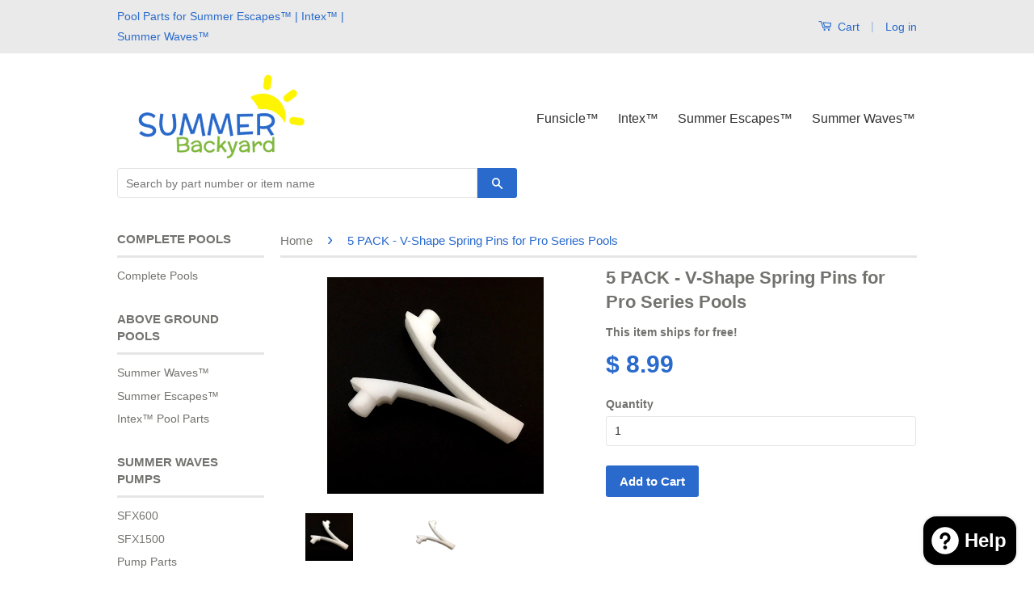

--- FILE ---
content_type: text/html; charset=utf-8
request_url: https://summerbackyard.com/products/v-shape-spring-pins-for-all-pro-series-white-metal-frame-round-pools-bag-of-5
body_size: 16720
content:
<!doctype html>
<!--[if lt IE 7]><html class="no-js lt-ie9 lt-ie8 lt-ie7" lang="en"> <![endif]-->
<!--[if IE 7]><html class="no-js lt-ie9 lt-ie8" lang="en"> <![endif]-->
<!--[if IE 8]><html class="no-js lt-ie9" lang="en"> <![endif]-->
<!--[if IE 9 ]><html class="ie9 no-js"> <![endif]-->
<!--[if (gt IE 9)|!(IE)]><!--> <html class="no-js"> <!--<![endif]-->
<head>
<meta name="google-site-verification" content="kBrOWxkjCnNZcEyOLJJlOj1oJKnbPSRvIAjlPmQ1rEs" />
 
<!-- Global site tag (gtag.js) - Google Analytics -->
<script async src="https://www.googletagmanager.com/gtag/js?id=UA-60866004-1"></script>
<script>
  window.dataLayer = window.dataLayer || [];
  function gtag(){dataLayer.push(arguments);}
  gtag('js', new Date());

  gtag('config', 'UA-60866004-1');
</script>


  














	
	
	
	
	

















	
		
	







	
	<!-- using default -->





























  


  


  


  


  


  


  


  


  


  


  


  


  


  


  


  


  


  


  


  


  


  


  


  


  


  


  


  


  


  


  


  


  


  


  


  


  


  


  


  


  


  


  


  


  


  


  


  


  


  


  


  


  


  


  


  


  


  


  


  


  


  


  


  


  


  


  


  


  


  


  


  


  


  


  


  


  


  


  


  

















<!-- SEO Manager 4.2 -->
<title>5 PACK - V-Shape Spring Pins for Pro Series Pools from SummerBackyard.com | Free Shipping</title>
<meta name='description' content='FREE GROUND SHIPPING in 48 states! This is the v-pin that goes inside of the support beams to Summer Escapes frame pools to secure beams to t-fittings.' />





	
		<meta name="robots" content="index">
	

	
		<meta name="robots" content="follow">
	




























<script type="application/ld+json">
{
	"@context": "http://schema.org",
	"@type": "Organization",
	"url": "http://summerbackyard.com"
    

    
}
</script>


<script type="application/ld+json">
{
  "@context": "http://schema.org",
  "@type": "WebSite",
  "url": "http://summerbackyard.com",
  "potentialAction": {
      "@type": "SearchAction",
      "target": "http://summerbackyard.com/search?q={query}",
      "query-input": "required name=query"
  }
}
</script>



<script type="application/ld+json">
{
	"@context": "http://schema.org",
	"@type": "Product",
  "brand": {
		"@type": "Brand",
		"name": "Polygroup | Summer Escapes"
	},
	"sku": "HG-016652",
	"description": "This is the v-pin that goes inside of the support beams to Summer Escapes frame pools to secure beams to t-fittings.\n\nSummer Escapes part # 097-201240\n",
	"url": "https:\/\/summerbackyard.com\/products\/v-shape-spring-pins-for-all-pro-series-white-metal-frame-round-pools-bag-of-5",
	"name": "5 PACK - V-Shape Spring Pins for Pro Series Pools",
	
		"image": "https://summerbackyard.com/cdn/shop/products/v-shape-spring-pins-for-all-pro-series-white-metal-frame-round-pools-bags-of-5-1_grande.jpg?v=1571439245",
	
	"offers": {
		"@type": "Offer",
		"price": "8.99",
		"priceCurrency": "USD",
		"availability": "InStock"
	}
	
}
</script>






<!-- end: SEO Manager 4.2 -->


  <!-- Basic page needs ================================================== -->
  <meta charset="utf-8">
  <meta http-equiv="X-UA-Compatible" content="IE=edge,chrome=1">

  
  <link rel="shortcut icon" href="//summerbackyard.com/cdn/shop/t/9/assets/favicon.png?v=117342225517024292801440453818" type="image/png" />
  
  
  <!-- Title and description ================================================== -->
 
  <!-- Product meta ================================================== -->
  

  <meta property="og:type" content="product">
  <meta property="og:title" content="5 PACK - V-Shape Spring Pins for Pro Series Pools">
  
  <meta property="og:image" content="http://summerbackyard.com/cdn/shop/products/v-shape-spring-pins-for-all-pro-series-white-metal-frame-round-pools-bags-of-5-1_grande.jpg?v=1571439245">
  <meta property="og:image:secure_url" content="https://summerbackyard.com/cdn/shop/products/v-shape-spring-pins-for-all-pro-series-white-metal-frame-round-pools-bags-of-5-1_grande.jpg?v=1571439245">
  
  <meta property="og:image" content="http://summerbackyard.com/cdn/shop/products/HG-016652_grande.jpg?v=1571439245">
  <meta property="og:image:secure_url" content="https://summerbackyard.com/cdn/shop/products/HG-016652_grande.jpg?v=1571439245">
  
  <meta property="og:price:amount" content="8.99">
  <meta property="og:price:currency" content="USD">


  <meta property="og:description" content="FREE GROUND SHIPPING in 48 states! This is the v-pin that goes inside of the support beams to Summer Escapes frame pools to secure beams to t-fittings.">

  <meta property="og:url" content="https://summerbackyard.com/products/v-shape-spring-pins-for-all-pro-series-white-metal-frame-round-pools-bag-of-5">
  <meta property="og:site_name" content="SummerBackyard.com">

  

<meta name="twitter:card" content="summary">


  <meta name="twitter:site" content="summerbackyard">


  <meta name="twitter:title" content="5 PACK - V-Shape Spring Pins for Pro Series Pools">
  <meta name="twitter:description" content="This is the v-pin that goes inside of the support beams to Summer Escapes frame pools to secure beams to t-fittings.

Summer Escapes part # 097-201240
">
  <meta name="twitter:image" content="https://summerbackyard.com/cdn/shop/products/v-shape-spring-pins-for-all-pro-series-white-metal-frame-round-pools-bags-of-5-1_medium.jpg?v=1571439245">
  <meta name="twitter:image:width" content="240">
  <meta name="twitter:image:height" content="240">



  <!-- Helpers ================================================== -->
  <link rel="canonical" href="https://summerbackyard.com/products/v-shape-spring-pins-for-all-pro-series-white-metal-frame-round-pools-bag-of-5">
  <meta name="viewport" content="width=device-width,initial-scale=1">
  <meta name="theme-color" content="#296acc">

  

  <!-- CSS ================================================== -->
  <link href="//summerbackyard.com/cdn/shop/t/9/assets/timber.scss.css?v=164864666714810370141696803988" rel="stylesheet" type="text/css" media="all" />
  <link href="//summerbackyard.com/cdn/shop/t/9/assets/theme.scss.css?v=174766710044794910031696803988" rel="stylesheet" type="text/css" media="all" />

  



  <!-- Header hook for plugins ================================================== -->
  <script>window.performance && window.performance.mark && window.performance.mark('shopify.content_for_header.start');</script><meta name="google-site-verification" content="oNuZAh2XSH2TYtg-p9ZX_T9hGr-jvIGADhgMbx0mW7U">
<meta id="shopify-digital-wallet" name="shopify-digital-wallet" content="/7880583/digital_wallets/dialog">
<meta name="shopify-checkout-api-token" content="30ec80df363f184ede32408ee8c6c8d4">
<link rel="alternate" hreflang="x-default" href="https://summerbackyard.com/products/v-shape-spring-pins-for-all-pro-series-white-metal-frame-round-pools-bag-of-5">
<link rel="alternate" hreflang="en" href="https://summerbackyard.com/products/v-shape-spring-pins-for-all-pro-series-white-metal-frame-round-pools-bag-of-5">
<link rel="alternate" hreflang="es" href="https://summerbackyard.com/es/products/v-shape-spring-pins-for-all-pro-series-white-metal-frame-round-pools-bag-of-5">
<link rel="alternate" type="application/json+oembed" href="https://summerbackyard.com/products/v-shape-spring-pins-for-all-pro-series-white-metal-frame-round-pools-bag-of-5.oembed">
<script async="async" src="/checkouts/internal/preloads.js?locale=en-US"></script>
<link rel="preconnect" href="https://shop.app" crossorigin="anonymous">
<script async="async" src="https://shop.app/checkouts/internal/preloads.js?locale=en-US&shop_id=7880583" crossorigin="anonymous"></script>
<script id="apple-pay-shop-capabilities" type="application/json">{"shopId":7880583,"countryCode":"US","currencyCode":"USD","merchantCapabilities":["supports3DS"],"merchantId":"gid:\/\/shopify\/Shop\/7880583","merchantName":"SummerBackyard.com","requiredBillingContactFields":["postalAddress","email","phone"],"requiredShippingContactFields":["postalAddress","email","phone"],"shippingType":"shipping","supportedNetworks":["visa","masterCard","amex","discover","elo","jcb"],"total":{"type":"pending","label":"SummerBackyard.com","amount":"1.00"},"shopifyPaymentsEnabled":true,"supportsSubscriptions":true}</script>
<script id="shopify-features" type="application/json">{"accessToken":"30ec80df363f184ede32408ee8c6c8d4","betas":["rich-media-storefront-analytics"],"domain":"summerbackyard.com","predictiveSearch":true,"shopId":7880583,"locale":"en"}</script>
<script>var Shopify = Shopify || {};
Shopify.shop = "polygroup.myshopify.com";
Shopify.locale = "en";
Shopify.currency = {"active":"USD","rate":"1.0"};
Shopify.country = "US";
Shopify.theme = {"name":"Classic","id":38124356,"schema_name":null,"schema_version":null,"theme_store_id":721,"role":"main"};
Shopify.theme.handle = "null";
Shopify.theme.style = {"id":null,"handle":null};
Shopify.cdnHost = "summerbackyard.com/cdn";
Shopify.routes = Shopify.routes || {};
Shopify.routes.root = "/";</script>
<script type="module">!function(o){(o.Shopify=o.Shopify||{}).modules=!0}(window);</script>
<script>!function(o){function n(){var o=[];function n(){o.push(Array.prototype.slice.apply(arguments))}return n.q=o,n}var t=o.Shopify=o.Shopify||{};t.loadFeatures=n(),t.autoloadFeatures=n()}(window);</script>
<script>
  window.ShopifyPay = window.ShopifyPay || {};
  window.ShopifyPay.apiHost = "shop.app\/pay";
  window.ShopifyPay.redirectState = null;
</script>
<script id="shop-js-analytics" type="application/json">{"pageType":"product"}</script>
<script defer="defer" async type="module" src="//summerbackyard.com/cdn/shopifycloud/shop-js/modules/v2/client.init-shop-cart-sync_BT-GjEfc.en.esm.js"></script>
<script defer="defer" async type="module" src="//summerbackyard.com/cdn/shopifycloud/shop-js/modules/v2/chunk.common_D58fp_Oc.esm.js"></script>
<script defer="defer" async type="module" src="//summerbackyard.com/cdn/shopifycloud/shop-js/modules/v2/chunk.modal_xMitdFEc.esm.js"></script>
<script type="module">
  await import("//summerbackyard.com/cdn/shopifycloud/shop-js/modules/v2/client.init-shop-cart-sync_BT-GjEfc.en.esm.js");
await import("//summerbackyard.com/cdn/shopifycloud/shop-js/modules/v2/chunk.common_D58fp_Oc.esm.js");
await import("//summerbackyard.com/cdn/shopifycloud/shop-js/modules/v2/chunk.modal_xMitdFEc.esm.js");

  window.Shopify.SignInWithShop?.initShopCartSync?.({"fedCMEnabled":true,"windoidEnabled":true});

</script>
<script>
  window.Shopify = window.Shopify || {};
  if (!window.Shopify.featureAssets) window.Shopify.featureAssets = {};
  window.Shopify.featureAssets['shop-js'] = {"shop-cart-sync":["modules/v2/client.shop-cart-sync_DZOKe7Ll.en.esm.js","modules/v2/chunk.common_D58fp_Oc.esm.js","modules/v2/chunk.modal_xMitdFEc.esm.js"],"init-fed-cm":["modules/v2/client.init-fed-cm_B6oLuCjv.en.esm.js","modules/v2/chunk.common_D58fp_Oc.esm.js","modules/v2/chunk.modal_xMitdFEc.esm.js"],"shop-cash-offers":["modules/v2/client.shop-cash-offers_D2sdYoxE.en.esm.js","modules/v2/chunk.common_D58fp_Oc.esm.js","modules/v2/chunk.modal_xMitdFEc.esm.js"],"shop-login-button":["modules/v2/client.shop-login-button_QeVjl5Y3.en.esm.js","modules/v2/chunk.common_D58fp_Oc.esm.js","modules/v2/chunk.modal_xMitdFEc.esm.js"],"pay-button":["modules/v2/client.pay-button_DXTOsIq6.en.esm.js","modules/v2/chunk.common_D58fp_Oc.esm.js","modules/v2/chunk.modal_xMitdFEc.esm.js"],"shop-button":["modules/v2/client.shop-button_DQZHx9pm.en.esm.js","modules/v2/chunk.common_D58fp_Oc.esm.js","modules/v2/chunk.modal_xMitdFEc.esm.js"],"avatar":["modules/v2/client.avatar_BTnouDA3.en.esm.js"],"init-windoid":["modules/v2/client.init-windoid_CR1B-cfM.en.esm.js","modules/v2/chunk.common_D58fp_Oc.esm.js","modules/v2/chunk.modal_xMitdFEc.esm.js"],"init-shop-for-new-customer-accounts":["modules/v2/client.init-shop-for-new-customer-accounts_C_vY_xzh.en.esm.js","modules/v2/client.shop-login-button_QeVjl5Y3.en.esm.js","modules/v2/chunk.common_D58fp_Oc.esm.js","modules/v2/chunk.modal_xMitdFEc.esm.js"],"init-shop-email-lookup-coordinator":["modules/v2/client.init-shop-email-lookup-coordinator_BI7n9ZSv.en.esm.js","modules/v2/chunk.common_D58fp_Oc.esm.js","modules/v2/chunk.modal_xMitdFEc.esm.js"],"init-shop-cart-sync":["modules/v2/client.init-shop-cart-sync_BT-GjEfc.en.esm.js","modules/v2/chunk.common_D58fp_Oc.esm.js","modules/v2/chunk.modal_xMitdFEc.esm.js"],"shop-toast-manager":["modules/v2/client.shop-toast-manager_DiYdP3xc.en.esm.js","modules/v2/chunk.common_D58fp_Oc.esm.js","modules/v2/chunk.modal_xMitdFEc.esm.js"],"init-customer-accounts":["modules/v2/client.init-customer-accounts_D9ZNqS-Q.en.esm.js","modules/v2/client.shop-login-button_QeVjl5Y3.en.esm.js","modules/v2/chunk.common_D58fp_Oc.esm.js","modules/v2/chunk.modal_xMitdFEc.esm.js"],"init-customer-accounts-sign-up":["modules/v2/client.init-customer-accounts-sign-up_iGw4briv.en.esm.js","modules/v2/client.shop-login-button_QeVjl5Y3.en.esm.js","modules/v2/chunk.common_D58fp_Oc.esm.js","modules/v2/chunk.modal_xMitdFEc.esm.js"],"shop-follow-button":["modules/v2/client.shop-follow-button_CqMgW2wH.en.esm.js","modules/v2/chunk.common_D58fp_Oc.esm.js","modules/v2/chunk.modal_xMitdFEc.esm.js"],"checkout-modal":["modules/v2/client.checkout-modal_xHeaAweL.en.esm.js","modules/v2/chunk.common_D58fp_Oc.esm.js","modules/v2/chunk.modal_xMitdFEc.esm.js"],"shop-login":["modules/v2/client.shop-login_D91U-Q7h.en.esm.js","modules/v2/chunk.common_D58fp_Oc.esm.js","modules/v2/chunk.modal_xMitdFEc.esm.js"],"lead-capture":["modules/v2/client.lead-capture_BJmE1dJe.en.esm.js","modules/v2/chunk.common_D58fp_Oc.esm.js","modules/v2/chunk.modal_xMitdFEc.esm.js"],"payment-terms":["modules/v2/client.payment-terms_Ci9AEqFq.en.esm.js","modules/v2/chunk.common_D58fp_Oc.esm.js","modules/v2/chunk.modal_xMitdFEc.esm.js"]};
</script>
<script id="__st">var __st={"a":7880583,"offset":-25200,"reqid":"5730f8b0-efb6-4174-b095-53f29750e66a-1769355106","pageurl":"summerbackyard.com\/products\/v-shape-spring-pins-for-all-pro-series-white-metal-frame-round-pools-bag-of-5","u":"7a1bb3b9dd6f","p":"product","rtyp":"product","rid":447997044};</script>
<script>window.ShopifyPaypalV4VisibilityTracking = true;</script>
<script id="captcha-bootstrap">!function(){'use strict';const t='contact',e='account',n='new_comment',o=[[t,t],['blogs',n],['comments',n],[t,'customer']],c=[[e,'customer_login'],[e,'guest_login'],[e,'recover_customer_password'],[e,'create_customer']],r=t=>t.map((([t,e])=>`form[action*='/${t}']:not([data-nocaptcha='true']) input[name='form_type'][value='${e}']`)).join(','),a=t=>()=>t?[...document.querySelectorAll(t)].map((t=>t.form)):[];function s(){const t=[...o],e=r(t);return a(e)}const i='password',u='form_key',d=['recaptcha-v3-token','g-recaptcha-response','h-captcha-response',i],f=()=>{try{return window.sessionStorage}catch{return}},m='__shopify_v',_=t=>t.elements[u];function p(t,e,n=!1){try{const o=window.sessionStorage,c=JSON.parse(o.getItem(e)),{data:r}=function(t){const{data:e,action:n}=t;return t[m]||n?{data:e,action:n}:{data:t,action:n}}(c);for(const[e,n]of Object.entries(r))t.elements[e]&&(t.elements[e].value=n);n&&o.removeItem(e)}catch(o){console.error('form repopulation failed',{error:o})}}const l='form_type',E='cptcha';function T(t){t.dataset[E]=!0}const w=window,h=w.document,L='Shopify',v='ce_forms',y='captcha';let A=!1;((t,e)=>{const n=(g='f06e6c50-85a8-45c8-87d0-21a2b65856fe',I='https://cdn.shopify.com/shopifycloud/storefront-forms-hcaptcha/ce_storefront_forms_captcha_hcaptcha.v1.5.2.iife.js',D={infoText:'Protected by hCaptcha',privacyText:'Privacy',termsText:'Terms'},(t,e,n)=>{const o=w[L][v],c=o.bindForm;if(c)return c(t,g,e,D).then(n);var r;o.q.push([[t,g,e,D],n]),r=I,A||(h.body.append(Object.assign(h.createElement('script'),{id:'captcha-provider',async:!0,src:r})),A=!0)});var g,I,D;w[L]=w[L]||{},w[L][v]=w[L][v]||{},w[L][v].q=[],w[L][y]=w[L][y]||{},w[L][y].protect=function(t,e){n(t,void 0,e),T(t)},Object.freeze(w[L][y]),function(t,e,n,w,h,L){const[v,y,A,g]=function(t,e,n){const i=e?o:[],u=t?c:[],d=[...i,...u],f=r(d),m=r(i),_=r(d.filter((([t,e])=>n.includes(e))));return[a(f),a(m),a(_),s()]}(w,h,L),I=t=>{const e=t.target;return e instanceof HTMLFormElement?e:e&&e.form},D=t=>v().includes(t);t.addEventListener('submit',(t=>{const e=I(t);if(!e)return;const n=D(e)&&!e.dataset.hcaptchaBound&&!e.dataset.recaptchaBound,o=_(e),c=g().includes(e)&&(!o||!o.value);(n||c)&&t.preventDefault(),c&&!n&&(function(t){try{if(!f())return;!function(t){const e=f();if(!e)return;const n=_(t);if(!n)return;const o=n.value;o&&e.removeItem(o)}(t);const e=Array.from(Array(32),(()=>Math.random().toString(36)[2])).join('');!function(t,e){_(t)||t.append(Object.assign(document.createElement('input'),{type:'hidden',name:u})),t.elements[u].value=e}(t,e),function(t,e){const n=f();if(!n)return;const o=[...t.querySelectorAll(`input[type='${i}']`)].map((({name:t})=>t)),c=[...d,...o],r={};for(const[a,s]of new FormData(t).entries())c.includes(a)||(r[a]=s);n.setItem(e,JSON.stringify({[m]:1,action:t.action,data:r}))}(t,e)}catch(e){console.error('failed to persist form',e)}}(e),e.submit())}));const S=(t,e)=>{t&&!t.dataset[E]&&(n(t,e.some((e=>e===t))),T(t))};for(const o of['focusin','change'])t.addEventListener(o,(t=>{const e=I(t);D(e)&&S(e,y())}));const B=e.get('form_key'),M=e.get(l),P=B&&M;t.addEventListener('DOMContentLoaded',(()=>{const t=y();if(P)for(const e of t)e.elements[l].value===M&&p(e,B);[...new Set([...A(),...v().filter((t=>'true'===t.dataset.shopifyCaptcha))])].forEach((e=>S(e,t)))}))}(h,new URLSearchParams(w.location.search),n,t,e,['guest_login'])})(!0,!0)}();</script>
<script integrity="sha256-4kQ18oKyAcykRKYeNunJcIwy7WH5gtpwJnB7kiuLZ1E=" data-source-attribution="shopify.loadfeatures" defer="defer" src="//summerbackyard.com/cdn/shopifycloud/storefront/assets/storefront/load_feature-a0a9edcb.js" crossorigin="anonymous"></script>
<script crossorigin="anonymous" defer="defer" src="//summerbackyard.com/cdn/shopifycloud/storefront/assets/shopify_pay/storefront-65b4c6d7.js?v=20250812"></script>
<script data-source-attribution="shopify.dynamic_checkout.dynamic.init">var Shopify=Shopify||{};Shopify.PaymentButton=Shopify.PaymentButton||{isStorefrontPortableWallets:!0,init:function(){window.Shopify.PaymentButton.init=function(){};var t=document.createElement("script");t.src="https://summerbackyard.com/cdn/shopifycloud/portable-wallets/latest/portable-wallets.en.js",t.type="module",document.head.appendChild(t)}};
</script>
<script data-source-attribution="shopify.dynamic_checkout.buyer_consent">
  function portableWalletsHideBuyerConsent(e){var t=document.getElementById("shopify-buyer-consent"),n=document.getElementById("shopify-subscription-policy-button");t&&n&&(t.classList.add("hidden"),t.setAttribute("aria-hidden","true"),n.removeEventListener("click",e))}function portableWalletsShowBuyerConsent(e){var t=document.getElementById("shopify-buyer-consent"),n=document.getElementById("shopify-subscription-policy-button");t&&n&&(t.classList.remove("hidden"),t.removeAttribute("aria-hidden"),n.addEventListener("click",e))}window.Shopify?.PaymentButton&&(window.Shopify.PaymentButton.hideBuyerConsent=portableWalletsHideBuyerConsent,window.Shopify.PaymentButton.showBuyerConsent=portableWalletsShowBuyerConsent);
</script>
<script data-source-attribution="shopify.dynamic_checkout.cart.bootstrap">document.addEventListener("DOMContentLoaded",(function(){function t(){return document.querySelector("shopify-accelerated-checkout-cart, shopify-accelerated-checkout")}if(t())Shopify.PaymentButton.init();else{new MutationObserver((function(e,n){t()&&(Shopify.PaymentButton.init(),n.disconnect())})).observe(document.body,{childList:!0,subtree:!0})}}));
</script>
<script id='scb4127' type='text/javascript' async='' src='https://summerbackyard.com/cdn/shopifycloud/privacy-banner/storefront-banner.js'></script><link id="shopify-accelerated-checkout-styles" rel="stylesheet" media="screen" href="https://summerbackyard.com/cdn/shopifycloud/portable-wallets/latest/accelerated-checkout-backwards-compat.css" crossorigin="anonymous">
<style id="shopify-accelerated-checkout-cart">
        #shopify-buyer-consent {
  margin-top: 1em;
  display: inline-block;
  width: 100%;
}

#shopify-buyer-consent.hidden {
  display: none;
}

#shopify-subscription-policy-button {
  background: none;
  border: none;
  padding: 0;
  text-decoration: underline;
  font-size: inherit;
  cursor: pointer;
}

#shopify-subscription-policy-button::before {
  box-shadow: none;
}

      </style>

<script>window.performance && window.performance.mark && window.performance.mark('shopify.content_for_header.end');</script>

  

<!--[if lt IE 9]>
<script src="//cdnjs.cloudflare.com/ajax/libs/html5shiv/3.7.2/html5shiv.min.js" type="text/javascript"></script>
<script src="//summerbackyard.com/cdn/shop/t/9/assets/respond.min.js?v=52248677837542619231440452289" type="text/javascript"></script>
<link href="//summerbackyard.com/cdn/shop/t/9/assets/respond-proxy.html" id="respond-proxy" rel="respond-proxy" />
<link href="//summerbackyard.com/search?q=799ba5ec42490d93361ab3f4ff5f9fc6" id="respond-redirect" rel="respond-redirect" />
<script src="//summerbackyard.com/search?q=799ba5ec42490d93361ab3f4ff5f9fc6" type="text/javascript"></script>
<![endif]-->



  <script src="//ajax.googleapis.com/ajax/libs/jquery/1.11.0/jquery.min.js" type="text/javascript"></script>
  <script src="//summerbackyard.com/cdn/shop/t/9/assets/modernizr.min.js?v=26620055551102246001440452289" type="text/javascript"></script>

  
  
<script type="text/javascript" src="//www.webyze.com/LiveThemeEditor/theme-346528c274c84a3c8e2373ee29350ba0d7d8bc51.js"></script>
<script src="https://cdn.shopify.com/extensions/e8878072-2f6b-4e89-8082-94b04320908d/inbox-1254/assets/inbox-chat-loader.js" type="text/javascript" defer="defer"></script>
<link href="https://monorail-edge.shopifysvc.com" rel="dns-prefetch">
<script>(function(){if ("sendBeacon" in navigator && "performance" in window) {try {var session_token_from_headers = performance.getEntriesByType('navigation')[0].serverTiming.find(x => x.name == '_s').description;} catch {var session_token_from_headers = undefined;}var session_cookie_matches = document.cookie.match(/_shopify_s=([^;]*)/);var session_token_from_cookie = session_cookie_matches && session_cookie_matches.length === 2 ? session_cookie_matches[1] : "";var session_token = session_token_from_headers || session_token_from_cookie || "";function handle_abandonment_event(e) {var entries = performance.getEntries().filter(function(entry) {return /monorail-edge.shopifysvc.com/.test(entry.name);});if (!window.abandonment_tracked && entries.length === 0) {window.abandonment_tracked = true;var currentMs = Date.now();var navigation_start = performance.timing.navigationStart;var payload = {shop_id: 7880583,url: window.location.href,navigation_start,duration: currentMs - navigation_start,session_token,page_type: "product"};window.navigator.sendBeacon("https://monorail-edge.shopifysvc.com/v1/produce", JSON.stringify({schema_id: "online_store_buyer_site_abandonment/1.1",payload: payload,metadata: {event_created_at_ms: currentMs,event_sent_at_ms: currentMs}}));}}window.addEventListener('pagehide', handle_abandonment_event);}}());</script>
<script id="web-pixels-manager-setup">(function e(e,d,r,n,o){if(void 0===o&&(o={}),!Boolean(null===(a=null===(i=window.Shopify)||void 0===i?void 0:i.analytics)||void 0===a?void 0:a.replayQueue)){var i,a;window.Shopify=window.Shopify||{};var t=window.Shopify;t.analytics=t.analytics||{};var s=t.analytics;s.replayQueue=[],s.publish=function(e,d,r){return s.replayQueue.push([e,d,r]),!0};try{self.performance.mark("wpm:start")}catch(e){}var l=function(){var e={modern:/Edge?\/(1{2}[4-9]|1[2-9]\d|[2-9]\d{2}|\d{4,})\.\d+(\.\d+|)|Firefox\/(1{2}[4-9]|1[2-9]\d|[2-9]\d{2}|\d{4,})\.\d+(\.\d+|)|Chrom(ium|e)\/(9{2}|\d{3,})\.\d+(\.\d+|)|(Maci|X1{2}).+ Version\/(15\.\d+|(1[6-9]|[2-9]\d|\d{3,})\.\d+)([,.]\d+|)( \(\w+\)|)( Mobile\/\w+|) Safari\/|Chrome.+OPR\/(9{2}|\d{3,})\.\d+\.\d+|(CPU[ +]OS|iPhone[ +]OS|CPU[ +]iPhone|CPU IPhone OS|CPU iPad OS)[ +]+(15[._]\d+|(1[6-9]|[2-9]\d|\d{3,})[._]\d+)([._]\d+|)|Android:?[ /-](13[3-9]|1[4-9]\d|[2-9]\d{2}|\d{4,})(\.\d+|)(\.\d+|)|Android.+Firefox\/(13[5-9]|1[4-9]\d|[2-9]\d{2}|\d{4,})\.\d+(\.\d+|)|Android.+Chrom(ium|e)\/(13[3-9]|1[4-9]\d|[2-9]\d{2}|\d{4,})\.\d+(\.\d+|)|SamsungBrowser\/([2-9]\d|\d{3,})\.\d+/,legacy:/Edge?\/(1[6-9]|[2-9]\d|\d{3,})\.\d+(\.\d+|)|Firefox\/(5[4-9]|[6-9]\d|\d{3,})\.\d+(\.\d+|)|Chrom(ium|e)\/(5[1-9]|[6-9]\d|\d{3,})\.\d+(\.\d+|)([\d.]+$|.*Safari\/(?![\d.]+ Edge\/[\d.]+$))|(Maci|X1{2}).+ Version\/(10\.\d+|(1[1-9]|[2-9]\d|\d{3,})\.\d+)([,.]\d+|)( \(\w+\)|)( Mobile\/\w+|) Safari\/|Chrome.+OPR\/(3[89]|[4-9]\d|\d{3,})\.\d+\.\d+|(CPU[ +]OS|iPhone[ +]OS|CPU[ +]iPhone|CPU IPhone OS|CPU iPad OS)[ +]+(10[._]\d+|(1[1-9]|[2-9]\d|\d{3,})[._]\d+)([._]\d+|)|Android:?[ /-](13[3-9]|1[4-9]\d|[2-9]\d{2}|\d{4,})(\.\d+|)(\.\d+|)|Mobile Safari.+OPR\/([89]\d|\d{3,})\.\d+\.\d+|Android.+Firefox\/(13[5-9]|1[4-9]\d|[2-9]\d{2}|\d{4,})\.\d+(\.\d+|)|Android.+Chrom(ium|e)\/(13[3-9]|1[4-9]\d|[2-9]\d{2}|\d{4,})\.\d+(\.\d+|)|Android.+(UC? ?Browser|UCWEB|U3)[ /]?(15\.([5-9]|\d{2,})|(1[6-9]|[2-9]\d|\d{3,})\.\d+)\.\d+|SamsungBrowser\/(5\.\d+|([6-9]|\d{2,})\.\d+)|Android.+MQ{2}Browser\/(14(\.(9|\d{2,})|)|(1[5-9]|[2-9]\d|\d{3,})(\.\d+|))(\.\d+|)|K[Aa][Ii]OS\/(3\.\d+|([4-9]|\d{2,})\.\d+)(\.\d+|)/},d=e.modern,r=e.legacy,n=navigator.userAgent;return n.match(d)?"modern":n.match(r)?"legacy":"unknown"}(),u="modern"===l?"modern":"legacy",c=(null!=n?n:{modern:"",legacy:""})[u],f=function(e){return[e.baseUrl,"/wpm","/b",e.hashVersion,"modern"===e.buildTarget?"m":"l",".js"].join("")}({baseUrl:d,hashVersion:r,buildTarget:u}),m=function(e){var d=e.version,r=e.bundleTarget,n=e.surface,o=e.pageUrl,i=e.monorailEndpoint;return{emit:function(e){var a=e.status,t=e.errorMsg,s=(new Date).getTime(),l=JSON.stringify({metadata:{event_sent_at_ms:s},events:[{schema_id:"web_pixels_manager_load/3.1",payload:{version:d,bundle_target:r,page_url:o,status:a,surface:n,error_msg:t},metadata:{event_created_at_ms:s}}]});if(!i)return console&&console.warn&&console.warn("[Web Pixels Manager] No Monorail endpoint provided, skipping logging."),!1;try{return self.navigator.sendBeacon.bind(self.navigator)(i,l)}catch(e){}var u=new XMLHttpRequest;try{return u.open("POST",i,!0),u.setRequestHeader("Content-Type","text/plain"),u.send(l),!0}catch(e){return console&&console.warn&&console.warn("[Web Pixels Manager] Got an unhandled error while logging to Monorail."),!1}}}}({version:r,bundleTarget:l,surface:e.surface,pageUrl:self.location.href,monorailEndpoint:e.monorailEndpoint});try{o.browserTarget=l,function(e){var d=e.src,r=e.async,n=void 0===r||r,o=e.onload,i=e.onerror,a=e.sri,t=e.scriptDataAttributes,s=void 0===t?{}:t,l=document.createElement("script"),u=document.querySelector("head"),c=document.querySelector("body");if(l.async=n,l.src=d,a&&(l.integrity=a,l.crossOrigin="anonymous"),s)for(var f in s)if(Object.prototype.hasOwnProperty.call(s,f))try{l.dataset[f]=s[f]}catch(e){}if(o&&l.addEventListener("load",o),i&&l.addEventListener("error",i),u)u.appendChild(l);else{if(!c)throw new Error("Did not find a head or body element to append the script");c.appendChild(l)}}({src:f,async:!0,onload:function(){if(!function(){var e,d;return Boolean(null===(d=null===(e=window.Shopify)||void 0===e?void 0:e.analytics)||void 0===d?void 0:d.initialized)}()){var d=window.webPixelsManager.init(e)||void 0;if(d){var r=window.Shopify.analytics;r.replayQueue.forEach((function(e){var r=e[0],n=e[1],o=e[2];d.publishCustomEvent(r,n,o)})),r.replayQueue=[],r.publish=d.publishCustomEvent,r.visitor=d.visitor,r.initialized=!0}}},onerror:function(){return m.emit({status:"failed",errorMsg:"".concat(f," has failed to load")})},sri:function(e){var d=/^sha384-[A-Za-z0-9+/=]+$/;return"string"==typeof e&&d.test(e)}(c)?c:"",scriptDataAttributes:o}),m.emit({status:"loading"})}catch(e){m.emit({status:"failed",errorMsg:(null==e?void 0:e.message)||"Unknown error"})}}})({shopId: 7880583,storefrontBaseUrl: "https://summerbackyard.com",extensionsBaseUrl: "https://extensions.shopifycdn.com/cdn/shopifycloud/web-pixels-manager",monorailEndpoint: "https://monorail-edge.shopifysvc.com/unstable/produce_batch",surface: "storefront-renderer",enabledBetaFlags: ["2dca8a86"],webPixelsConfigList: [{"id":"383287401","configuration":"{\"config\":\"{\\\"pixel_id\\\":\\\"GT-K8DQ2V3\\\",\\\"google_tag_ids\\\":[\\\"GT-K8DQ2V3\\\"],\\\"target_country\\\":\\\"US\\\",\\\"gtag_events\\\":[{\\\"type\\\":\\\"view_item\\\",\\\"action_label\\\":\\\"MC-EM7J8SVNG4\\\"},{\\\"type\\\":\\\"purchase\\\",\\\"action_label\\\":\\\"MC-EM7J8SVNG4\\\"},{\\\"type\\\":\\\"page_view\\\",\\\"action_label\\\":\\\"MC-EM7J8SVNG4\\\"}],\\\"enable_monitoring_mode\\\":false}\"}","eventPayloadVersion":"v1","runtimeContext":"OPEN","scriptVersion":"b2a88bafab3e21179ed38636efcd8a93","type":"APP","apiClientId":1780363,"privacyPurposes":[],"dataSharingAdjustments":{"protectedCustomerApprovalScopes":["read_customer_address","read_customer_email","read_customer_name","read_customer_personal_data","read_customer_phone"]}},{"id":"69402729","eventPayloadVersion":"v1","runtimeContext":"LAX","scriptVersion":"1","type":"CUSTOM","privacyPurposes":["ANALYTICS"],"name":"Google Analytics tag (migrated)"},{"id":"shopify-app-pixel","configuration":"{}","eventPayloadVersion":"v1","runtimeContext":"STRICT","scriptVersion":"0450","apiClientId":"shopify-pixel","type":"APP","privacyPurposes":["ANALYTICS","MARKETING"]},{"id":"shopify-custom-pixel","eventPayloadVersion":"v1","runtimeContext":"LAX","scriptVersion":"0450","apiClientId":"shopify-pixel","type":"CUSTOM","privacyPurposes":["ANALYTICS","MARKETING"]}],isMerchantRequest: false,initData: {"shop":{"name":"SummerBackyard.com","paymentSettings":{"currencyCode":"USD"},"myshopifyDomain":"polygroup.myshopify.com","countryCode":"US","storefrontUrl":"https:\/\/summerbackyard.com"},"customer":null,"cart":null,"checkout":null,"productVariants":[{"price":{"amount":8.99,"currencyCode":"USD"},"product":{"title":"5 PACK - V-Shape Spring Pins for Pro Series Pools","vendor":"Polygroup | Summer Escapes","id":"447997044","untranslatedTitle":"5 PACK - V-Shape Spring Pins for Pro Series Pools","url":"\/products\/v-shape-spring-pins-for-all-pro-series-white-metal-frame-round-pools-bag-of-5","type":"Pool Part"},"id":"1246373308","image":{"src":"\/\/summerbackyard.com\/cdn\/shop\/products\/v-shape-spring-pins-for-all-pro-series-white-metal-frame-round-pools-bags-of-5-1.jpg?v=1571439245"},"sku":"HG-016652","title":"Default Title","untranslatedTitle":"Default Title"}],"purchasingCompany":null},},"https://summerbackyard.com/cdn","fcfee988w5aeb613cpc8e4bc33m6693e112",{"modern":"","legacy":""},{"shopId":"7880583","storefrontBaseUrl":"https:\/\/summerbackyard.com","extensionBaseUrl":"https:\/\/extensions.shopifycdn.com\/cdn\/shopifycloud\/web-pixels-manager","surface":"storefront-renderer","enabledBetaFlags":"[\"2dca8a86\"]","isMerchantRequest":"false","hashVersion":"fcfee988w5aeb613cpc8e4bc33m6693e112","publish":"custom","events":"[[\"page_viewed\",{}],[\"product_viewed\",{\"productVariant\":{\"price\":{\"amount\":8.99,\"currencyCode\":\"USD\"},\"product\":{\"title\":\"5 PACK - V-Shape Spring Pins for Pro Series Pools\",\"vendor\":\"Polygroup | Summer Escapes\",\"id\":\"447997044\",\"untranslatedTitle\":\"5 PACK - V-Shape Spring Pins for Pro Series Pools\",\"url\":\"\/products\/v-shape-spring-pins-for-all-pro-series-white-metal-frame-round-pools-bag-of-5\",\"type\":\"Pool Part\"},\"id\":\"1246373308\",\"image\":{\"src\":\"\/\/summerbackyard.com\/cdn\/shop\/products\/v-shape-spring-pins-for-all-pro-series-white-metal-frame-round-pools-bags-of-5-1.jpg?v=1571439245\"},\"sku\":\"HG-016652\",\"title\":\"Default Title\",\"untranslatedTitle\":\"Default Title\"}}]]"});</script><script>
  window.ShopifyAnalytics = window.ShopifyAnalytics || {};
  window.ShopifyAnalytics.meta = window.ShopifyAnalytics.meta || {};
  window.ShopifyAnalytics.meta.currency = 'USD';
  var meta = {"product":{"id":447997044,"gid":"gid:\/\/shopify\/Product\/447997044","vendor":"Polygroup | Summer Escapes","type":"Pool Part","handle":"v-shape-spring-pins-for-all-pro-series-white-metal-frame-round-pools-bag-of-5","variants":[{"id":1246373308,"price":899,"name":"5 PACK - V-Shape Spring Pins for Pro Series Pools","public_title":null,"sku":"HG-016652"}],"remote":false},"page":{"pageType":"product","resourceType":"product","resourceId":447997044,"requestId":"5730f8b0-efb6-4174-b095-53f29750e66a-1769355106"}};
  for (var attr in meta) {
    window.ShopifyAnalytics.meta[attr] = meta[attr];
  }
</script>
<script class="analytics">
  (function () {
    var customDocumentWrite = function(content) {
      var jquery = null;

      if (window.jQuery) {
        jquery = window.jQuery;
      } else if (window.Checkout && window.Checkout.$) {
        jquery = window.Checkout.$;
      }

      if (jquery) {
        jquery('body').append(content);
      }
    };

    var hasLoggedConversion = function(token) {
      if (token) {
        return document.cookie.indexOf('loggedConversion=' + token) !== -1;
      }
      return false;
    }

    var setCookieIfConversion = function(token) {
      if (token) {
        var twoMonthsFromNow = new Date(Date.now());
        twoMonthsFromNow.setMonth(twoMonthsFromNow.getMonth() + 2);

        document.cookie = 'loggedConversion=' + token + '; expires=' + twoMonthsFromNow;
      }
    }

    var trekkie = window.ShopifyAnalytics.lib = window.trekkie = window.trekkie || [];
    if (trekkie.integrations) {
      return;
    }
    trekkie.methods = [
      'identify',
      'page',
      'ready',
      'track',
      'trackForm',
      'trackLink'
    ];
    trekkie.factory = function(method) {
      return function() {
        var args = Array.prototype.slice.call(arguments);
        args.unshift(method);
        trekkie.push(args);
        return trekkie;
      };
    };
    for (var i = 0; i < trekkie.methods.length; i++) {
      var key = trekkie.methods[i];
      trekkie[key] = trekkie.factory(key);
    }
    trekkie.load = function(config) {
      trekkie.config = config || {};
      trekkie.config.initialDocumentCookie = document.cookie;
      var first = document.getElementsByTagName('script')[0];
      var script = document.createElement('script');
      script.type = 'text/javascript';
      script.onerror = function(e) {
        var scriptFallback = document.createElement('script');
        scriptFallback.type = 'text/javascript';
        scriptFallback.onerror = function(error) {
                var Monorail = {
      produce: function produce(monorailDomain, schemaId, payload) {
        var currentMs = new Date().getTime();
        var event = {
          schema_id: schemaId,
          payload: payload,
          metadata: {
            event_created_at_ms: currentMs,
            event_sent_at_ms: currentMs
          }
        };
        return Monorail.sendRequest("https://" + monorailDomain + "/v1/produce", JSON.stringify(event));
      },
      sendRequest: function sendRequest(endpointUrl, payload) {
        // Try the sendBeacon API
        if (window && window.navigator && typeof window.navigator.sendBeacon === 'function' && typeof window.Blob === 'function' && !Monorail.isIos12()) {
          var blobData = new window.Blob([payload], {
            type: 'text/plain'
          });

          if (window.navigator.sendBeacon(endpointUrl, blobData)) {
            return true;
          } // sendBeacon was not successful

        } // XHR beacon

        var xhr = new XMLHttpRequest();

        try {
          xhr.open('POST', endpointUrl);
          xhr.setRequestHeader('Content-Type', 'text/plain');
          xhr.send(payload);
        } catch (e) {
          console.log(e);
        }

        return false;
      },
      isIos12: function isIos12() {
        return window.navigator.userAgent.lastIndexOf('iPhone; CPU iPhone OS 12_') !== -1 || window.navigator.userAgent.lastIndexOf('iPad; CPU OS 12_') !== -1;
      }
    };
    Monorail.produce('monorail-edge.shopifysvc.com',
      'trekkie_storefront_load_errors/1.1',
      {shop_id: 7880583,
      theme_id: 38124356,
      app_name: "storefront",
      context_url: window.location.href,
      source_url: "//summerbackyard.com/cdn/s/trekkie.storefront.8d95595f799fbf7e1d32231b9a28fd43b70c67d3.min.js"});

        };
        scriptFallback.async = true;
        scriptFallback.src = '//summerbackyard.com/cdn/s/trekkie.storefront.8d95595f799fbf7e1d32231b9a28fd43b70c67d3.min.js';
        first.parentNode.insertBefore(scriptFallback, first);
      };
      script.async = true;
      script.src = '//summerbackyard.com/cdn/s/trekkie.storefront.8d95595f799fbf7e1d32231b9a28fd43b70c67d3.min.js';
      first.parentNode.insertBefore(script, first);
    };
    trekkie.load(
      {"Trekkie":{"appName":"storefront","development":false,"defaultAttributes":{"shopId":7880583,"isMerchantRequest":null,"themeId":38124356,"themeCityHash":"15851680757424736663","contentLanguage":"en","currency":"USD","eventMetadataId":"1f0df2bf-bc07-4984-8d1d-3450a5c6eb85"},"isServerSideCookieWritingEnabled":true,"monorailRegion":"shop_domain","enabledBetaFlags":["65f19447"]},"Session Attribution":{},"S2S":{"facebookCapiEnabled":false,"source":"trekkie-storefront-renderer","apiClientId":580111}}
    );

    var loaded = false;
    trekkie.ready(function() {
      if (loaded) return;
      loaded = true;

      window.ShopifyAnalytics.lib = window.trekkie;

      var originalDocumentWrite = document.write;
      document.write = customDocumentWrite;
      try { window.ShopifyAnalytics.merchantGoogleAnalytics.call(this); } catch(error) {};
      document.write = originalDocumentWrite;

      window.ShopifyAnalytics.lib.page(null,{"pageType":"product","resourceType":"product","resourceId":447997044,"requestId":"5730f8b0-efb6-4174-b095-53f29750e66a-1769355106","shopifyEmitted":true});

      var match = window.location.pathname.match(/checkouts\/(.+)\/(thank_you|post_purchase)/)
      var token = match? match[1]: undefined;
      if (!hasLoggedConversion(token)) {
        setCookieIfConversion(token);
        window.ShopifyAnalytics.lib.track("Viewed Product",{"currency":"USD","variantId":1246373308,"productId":447997044,"productGid":"gid:\/\/shopify\/Product\/447997044","name":"5 PACK - V-Shape Spring Pins for Pro Series Pools","price":"8.99","sku":"HG-016652","brand":"Polygroup | Summer Escapes","variant":null,"category":"Pool Part","nonInteraction":true,"remote":false},undefined,undefined,{"shopifyEmitted":true});
      window.ShopifyAnalytics.lib.track("monorail:\/\/trekkie_storefront_viewed_product\/1.1",{"currency":"USD","variantId":1246373308,"productId":447997044,"productGid":"gid:\/\/shopify\/Product\/447997044","name":"5 PACK - V-Shape Spring Pins for Pro Series Pools","price":"8.99","sku":"HG-016652","brand":"Polygroup | Summer Escapes","variant":null,"category":"Pool Part","nonInteraction":true,"remote":false,"referer":"https:\/\/summerbackyard.com\/products\/v-shape-spring-pins-for-all-pro-series-white-metal-frame-round-pools-bag-of-5"});
      }
    });


        var eventsListenerScript = document.createElement('script');
        eventsListenerScript.async = true;
        eventsListenerScript.src = "//summerbackyard.com/cdn/shopifycloud/storefront/assets/shop_events_listener-3da45d37.js";
        document.getElementsByTagName('head')[0].appendChild(eventsListenerScript);

})();</script>
  <script>
  if (!window.ga || (window.ga && typeof window.ga !== 'function')) {
    window.ga = function ga() {
      (window.ga.q = window.ga.q || []).push(arguments);
      if (window.Shopify && window.Shopify.analytics && typeof window.Shopify.analytics.publish === 'function') {
        window.Shopify.analytics.publish("ga_stub_called", {}, {sendTo: "google_osp_migration"});
      }
      console.error("Shopify's Google Analytics stub called with:", Array.from(arguments), "\nSee https://help.shopify.com/manual/promoting-marketing/pixels/pixel-migration#google for more information.");
    };
    if (window.Shopify && window.Shopify.analytics && typeof window.Shopify.analytics.publish === 'function') {
      window.Shopify.analytics.publish("ga_stub_initialized", {}, {sendTo: "google_osp_migration"});
    }
  }
</script>
<script
  defer
  src="https://summerbackyard.com/cdn/shopifycloud/perf-kit/shopify-perf-kit-3.0.4.min.js"
  data-application="storefront-renderer"
  data-shop-id="7880583"
  data-render-region="gcp-us-east1"
  data-page-type="product"
  data-theme-instance-id="38124356"
  data-theme-name=""
  data-theme-version=""
  data-monorail-region="shop_domain"
  data-resource-timing-sampling-rate="10"
  data-shs="true"
  data-shs-beacon="true"
  data-shs-export-with-fetch="true"
  data-shs-logs-sample-rate="1"
  data-shs-beacon-endpoint="https://summerbackyard.com/api/collect"
></script>
</head>

<body id="5-pack-v-shape-spring-pins-for-pro-series-pools" class="template-product" >

  <div class="header-bar">
  <div class="wrapper medium-down--hide">
    <div class="large--display-table">
      <div class="header-bar__left large--display-table-cell">
        
          <div class="header-bar__module header-bar__message">
            Pool Parts for Summer Escapes™ | Intex™ | Summer Waves™
          </div>
        
      </div>

      <div class="header-bar__right large--display-table-cell">
        <div class="header-bar__module">
          <a href="/cart" class="cart-toggle">
            <span class="icon icon-cart header-bar__cart-icon" aria-hidden="true"></span>
            Cart
            <span class="cart-count header-bar__cart-count hidden-count">0</span>
          </a>
        </div>

        
          <span class="header-bar__sep" aria-hidden="true">|</span>
          <ul class="header-bar__module header-bar__module--list">
            
              <li>
                <a href="/account/login" id="customer_login_link">Log in</a>
              </li>
            
          </ul>
        
        
        

      </div>
    </div>
  </div>
  <div class="wrapper large--hide">
    <button type="button" class="mobile-nav-trigger" id="MobileNavTrigger">
      <span class="icon icon-hamburger" aria-hidden="true"></span>
      Menu
    </button>
    <a href="/cart" class="cart-toggle mobile-cart-toggle">
      <span class="icon icon-cart header-bar__cart-icon" aria-hidden="true"></span>
      Cart <span class="cart-count hidden-count">0</span>
    </a>
  </div>
  <ul id="MobileNav" class="mobile-nav large--hide">
  
  
  
  <li class="mobile-nav__link" aria-haspopup="true">
    
      <a href="/collections/funsicle-replacement-pool-parts-pumps" class="mobile-nav">
        Funsicle™
      </a>
    
  </li>
  
  
  <li class="mobile-nav__link" aria-haspopup="true">
    
      <a href="/collections/intex-pool-parts" class="mobile-nav">
        Intex™
      </a>
    
  </li>
  
  
  <li class="mobile-nav__link" aria-haspopup="true">
    
      <a href="/collections/summer-escapes-collection" class="mobile-nav">
        Summer Escapes™
      </a>
    
  </li>
  
  
  <li class="mobile-nav__link" aria-haspopup="true">
    
      <a href="/collections/summer-waves-collection" class="mobile-nav">
        Summer Waves™
      </a>
    
  </li>
  
  
    
      
      
      
      
      
        <li class="mobile-nav__link" aria-haspopup="true">
  <a href="#" class="mobile-nav__sublist-trigger">
    Complete Pools
    <span class="icon-fallback-text mobile-nav__sublist-expand">
  <span class="icon icon-plus" aria-hidden="true"></span>
  <span class="fallback-text">+</span>
</span>
<span class="icon-fallback-text mobile-nav__sublist-contract">
  <span class="icon icon-minus" aria-hidden="true"></span>
  <span class="fallback-text">-</span>
</span>
  </a>
  <ul class="mobile-nav__sublist">
  
    
      
      
        <li class="mobile-nav__sublist-link">
          <a href="/collections/above-ground-swimming-pools">Complete Pools</a>
        </li>
      
      
  
  </ul>
</li>

      
    
      
      
      
      
      
        <li class="mobile-nav__link" aria-haspopup="true">
  <a href="#" class="mobile-nav__sublist-trigger">
    Above Ground Pools
    <span class="icon-fallback-text mobile-nav__sublist-expand">
  <span class="icon icon-plus" aria-hidden="true"></span>
  <span class="fallback-text">+</span>
</span>
<span class="icon-fallback-text mobile-nav__sublist-contract">
  <span class="icon icon-minus" aria-hidden="true"></span>
  <span class="fallback-text">-</span>
</span>
  </a>
  <ul class="mobile-nav__sublist">
  
    
      
      
        <li class="mobile-nav__sublist-link">
          <a href="/collections/summer-waves-collection">Summer Waves™</a>
        </li>
      
      
  
    
      
      
        <li class="mobile-nav__sublist-link">
          <a href="/collections/summer-escapes-collection">Summer Escapes™</a>
        </li>
      
      
  
    
      
      
        <li class="mobile-nav__sublist-link">
          <a href="/collections/intex-pool-parts">Intex™ Pool Parts</a>
        </li>
      
      
  
  </ul>
</li>

      
    
      
      
      
      
      
        <li class="mobile-nav__link" aria-haspopup="true">
  <a href="#" class="mobile-nav__sublist-trigger">
    Summer Waves Pumps
    <span class="icon-fallback-text mobile-nav__sublist-expand">
  <span class="icon icon-plus" aria-hidden="true"></span>
  <span class="fallback-text">+</span>
</span>
<span class="icon-fallback-text mobile-nav__sublist-contract">
  <span class="icon icon-minus" aria-hidden="true"></span>
  <span class="fallback-text">-</span>
</span>
  </a>
  <ul class="mobile-nav__sublist">
  
    
      
      
        <li class="mobile-nav__sublist-link">
          <a href="/products/summer-waves-sfx600-pool-filtration-system">SFX600</a>
        </li>
      
      
  
    
      
      
        <li class="mobile-nav__sublist-link">
          <a href="/products/summer-waves-sfx1500-complete-filtration-system-with-x1500-pump">SFX1500</a>
        </li>
      
      
  
    
      
      
        <li class="mobile-nav__sublist-link">
          <a href="/collections/summer-waves-collection">Pump Parts</a>
        </li>
      
      
  
  </ul>
</li>

      
    
      
      
      
      
      
        <li class="mobile-nav__link" aria-haspopup="true">
  <a href="#" class="mobile-nav__sublist-trigger">
    Funsicle Pumps
    <span class="icon-fallback-text mobile-nav__sublist-expand">
  <span class="icon icon-plus" aria-hidden="true"></span>
  <span class="fallback-text">+</span>
</span>
<span class="icon-fallback-text mobile-nav__sublist-contract">
  <span class="icon icon-minus" aria-hidden="true"></span>
  <span class="fallback-text">-</span>
</span>
  </a>
  <ul class="mobile-nav__sublist">
  
    
      
      
        <li class="mobile-nav__sublist-link">
          <a href="/products/funsicle-sfx600-pool-filtration-system">SFX600</a>
        </li>
      
      
  
    
      
      
        <li class="mobile-nav__sublist-link">
          <a href="/collections/funsicle-replacement-pool-parts-pumps">Pump Parts</a>
        </li>
      
      
  
  </ul>
</li>

      
    
      
      
      
      
      
    
    
    
      
      
      
      <li class="mobile-nav__link" aria-haspopup="true">
  <a href="#" class="mobile-nav__sublist-trigger">
    Shop by Type
    <span class="icon-fallback-text mobile-nav__sublist-expand">
  <span class="icon icon-plus" aria-hidden="true"></span>
  <span class="fallback-text">+</span>
</span>
<span class="icon-fallback-text mobile-nav__sublist-contract">
  <span class="icon icon-minus" aria-hidden="true"></span>
  <span class="fallback-text">-</span>
</span>
  </a>
  <ul class="mobile-nav__sublist">
  
    
      <li class="mobile-nav__sublist-link">
        <a href="/collections/types?q="></a>
      </li>
      
  
    
      <li class="mobile-nav__sublist-link">
        <a href="/collections/types?q=Auto%20Accessories">Auto Accessories</a>
      </li>
      
  
    
      <li class="mobile-nav__sublist-link">
        <a href="/collections/types?q=Coleman%20Pool%20Parts">Coleman Pool Parts</a>
      </li>
      
  
    
      <li class="mobile-nav__sublist-link">
        <a href="/collections/types?q=Ground%20Cloth">Ground Cloth</a>
      </li>
      
  
    
      <li class="mobile-nav__sublist-link">
        <a href="/collections/types?q=Home%20&%20Garden">Home & Garden</a>
      </li>
      
  
    
      <li class="mobile-nav__sublist-link">
        <a href="/collections/types?q=Hoses">Hoses</a>
      </li>
      
  
    
      <li class="mobile-nav__sublist-link">
        <a href="/collections/types?q=Inflatables">Inflatables</a>
      </li>
      
  
    
      <li class="mobile-nav__sublist-link">
        <a href="/collections/types?q=Liner%20Replacements">Liner Replacements</a>
      </li>
      
  
    
      <li class="mobile-nav__sublist-link">
        <a href="/collections/types?q=Liner%20Replacements%20Non%20Inventory">Liner Replacements Non Inventory</a>
      </li>
      
  
    
      <li class="mobile-nav__sublist-link">
        <a href="/collections/types?q=Maintenance">Maintenance</a>
      </li>
      
  
    
      <li class="mobile-nav__sublist-link">
        <a href="/collections/types?q=Pool%20Accessories">Pool Accessories</a>
      </li>
      
  
    
      <li class="mobile-nav__sublist-link">
        <a href="/collections/types?q=Pool%20Covers">Pool Covers</a>
      </li>
      
  
    
      <li class="mobile-nav__sublist-link">
        <a href="/collections/types?q=Pool%20Covers%20Non%20Inventory">Pool Covers Non Inventory</a>
      </li>
      
  
    
      <li class="mobile-nav__sublist-link">
        <a href="/collections/types?q=Pool%20Motor%20Part">Pool Motor Part</a>
      </li>
      
  
    
      <li class="mobile-nav__sublist-link">
        <a href="/collections/types?q=Pool%20Part">Pool Part</a>
      </li>
      
  
    
      <li class="mobile-nav__sublist-link">
        <a href="/collections/types?q=Pool%20Part%20Non%20Inventory">Pool Part Non Inventory</a>
      </li>
      
  
    
      <li class="mobile-nav__sublist-link">
        <a href="/collections/types?q=Pool%20Pin">Pool Pin</a>
      </li>
      
  
    
      <li class="mobile-nav__sublist-link">
        <a href="/collections/types?q=Pool%20Pump%20Part">Pool Pump Part</a>
      </li>
      
  
    
      <li class="mobile-nav__sublist-link">
        <a href="/collections/types?q=Pool%20Pump%20Part%20Non%20Inventory">Pool Pump Part Non Inventory</a>
      </li>
      
  
    
      <li class="mobile-nav__sublist-link">
        <a href="/collections/types?q=Pool%20Pumps">Pool Pumps</a>
      </li>
      
  
    
      <li class="mobile-nav__sublist-link">
        <a href="/collections/types?q=Pool%20Pumps%20Non%20Inventory">Pool Pumps Non Inventory</a>
      </li>
      
  
    
      <li class="mobile-nav__sublist-link">
        <a href="/collections/types?q=Pool%20Toy">Pool Toy</a>
      </li>
      
  
    
      <li class="mobile-nav__sublist-link">
        <a href="/collections/types?q=Pools">Pools</a>
      </li>
      
  
    
      <li class="mobile-nav__sublist-link">
        <a href="/collections/types?q=Pump">Pump</a>
      </li>
      
  
    
      <li class="mobile-nav__sublist-link">
        <a href="/collections/types?q=Replacement%20Filter%20Cartridge">Replacement Filter Cartridge</a>
      </li>
      
  
    
      <li class="mobile-nav__sublist-link">
        <a href="/collections/types?q=Skimmer%20Filter">Skimmer Filter</a>
      </li>
      
  
    
      <li class="mobile-nav__sublist-link">
        <a href="/collections/types?q=Skimmer%20Filter%20Non%20Inventory">Skimmer Filter Non Inventory</a>
      </li>
      
  
    
      <li class="mobile-nav__sublist-link">
        <a href="/collections/types?q=Snow%20Toys">Snow Toys</a>
      </li>
      
  
    
      <li class="mobile-nav__sublist-link">
        <a href="/collections/types?q=valve">valve</a>
      </li>
      
  
  </ul>
</li>

    
    
    
  
    
  

  
    
      <li class="mobile-nav__link">
        <a href="/account/login" id="customer_login_link">Log in</a>
      </li>
      
        <li class="mobile-nav__link">
          <a href="/account/register" id="customer_register_link">Create account</a>
        </li>
      
    
  
  
  <li class="mobile-nav__link">
    
  </li>
  
</ul>

</div>

  
  <header class="site-header" role="banner">
    <div class="wrapper">
      <div class="grid--full large--display-table">
        <div class="grid__item large--one-third large--display-table-cell">
          
            <div class="h1 site-header__logo large--left" itemscope itemtype="http://schema.org/Organization">
          
            
              <a href="/" itemprop="url">
                <img src="//summerbackyard.com/cdn/shop/t/9/assets/logo.png?v=143401344417064521291461718545" alt="SummerBackyard.com" itemprop="logo">
              </a>
            
          
            </div>
          
          
            <p class="header-message large--hide">
              <small>Pool Parts for Summer Escapes™ | Intex™ | Summer Waves™</small>
            </p>
          
        </div>
        <div class="grid__item large--two-thirds large--display-table-cell medium-down--hide">
          
<ul class="site-nav" id="AccessibleNav">
  
    
    
    
      <li >
        <a href="/collections/funsicle-replacement-pool-parts-pumps" class="site-nav__link">Funsicle™</a>
      </li>
    
  
    
    
    
      <li >
        <a href="/collections/intex-pool-parts" class="site-nav__link">Intex™</a>
      </li>
    
  
    
    
    
      <li >
        <a href="/collections/summer-escapes-collection" class="site-nav__link">Summer Escapes™</a>
      </li>
    
  
    
    
    
      <li >
        <a href="/collections/summer-waves-collection" class="site-nav__link">Summer Waves™</a>
      </li>
    
  
</ul>

        </div>
      </div>
      <div style="float: right;">

</div>
       


  <form action="/search" method="get" class="input-group search-bar" role="search">
    
    <input type="search" name="q" value="" placeholder="Search by part number or item name" class="input-group-field" aria-label="Search by part number or item name">
    <span class="input-group-btn">
      <button type="submit" class="btn icon-fallback-text">
        <span class="icon icon-search" aria-hidden="true"></span>
        <span class="fallback-text">Search</span>
      </button>
    </span>
  </form>



    </div>
  </header>
  <main class="wrapper main-content" role="main">
    <div class="grid">
      
        <div class="grid__item large--one-fifth medium-down--hide">
          





  
  
  
    <nav class="sidebar-module">
      <div class="section-header">
        <p class="section-header__title h4">Complete Pools</p>
      </div>
      <ul class="sidebar-module__list">
        
          
  <li>
    <a href="/collections/above-ground-swimming-pools" class="">Complete Pools</a>
  </li>


        
      </ul>
    </nav>
  

  
  
  
    <nav class="sidebar-module">
      <div class="section-header">
        <p class="section-header__title h4">Above Ground Pools</p>
      </div>
      <ul class="sidebar-module__list">
        
          
  <li>
    <a href="/collections/summer-waves-collection" class="">Summer Waves™</a>
  </li>


        
          
  <li>
    <a href="/collections/summer-escapes-collection" class="">Summer Escapes™</a>
  </li>


        
          
  <li>
    <a href="/collections/intex-pool-parts" class="">Intex™ Pool Parts</a>
  </li>


        
      </ul>
    </nav>
  

  
  
  
    <nav class="sidebar-module">
      <div class="section-header">
        <p class="section-header__title h4">Summer Waves Pumps</p>
      </div>
      <ul class="sidebar-module__list">
        
          
  <li>
    <a href="/products/summer-waves-sfx600-pool-filtration-system" class="">SFX600</a>
  </li>


        
          
  <li>
    <a href="/products/summer-waves-sfx1500-complete-filtration-system-with-x1500-pump" class="">SFX1500</a>
  </li>


        
          
  <li>
    <a href="/collections/summer-waves-collection" class="">Pump Parts</a>
  </li>


        
      </ul>
    </nav>
  

  
  
  
    <nav class="sidebar-module">
      <div class="section-header">
        <p class="section-header__title h4">Funsicle Pumps</p>
      </div>
      <ul class="sidebar-module__list">
        
          
  <li>
    <a href="/products/funsicle-sfx600-pool-filtration-system" class="">SFX600</a>
  </li>


        
          
  <li>
    <a href="/collections/funsicle-replacement-pool-parts-pumps" class="">Pump Parts</a>
  </li>


        
      </ul>
    </nav>
  

  
  
  



  <nav class="sidebar-module">
    <div class="section-header">
      <p class="section-header__title h4">Shop by Type</p>
    </div>
    <ul class="sidebar-module__list">
      
        <li><a href="/collections/types?q="></a></li>

        
      
        <li><a href="/collections/types?q=Auto%20Accessories">Auto Accessories</a></li>

        
      
        <li><a href="/collections/types?q=Coleman%20Pool%20Parts">Coleman Pool Parts</a></li>

        
      
        <li><a href="/collections/types?q=Ground%20Cloth">Ground Cloth</a></li>

        
      
        <li><a href="/collections/types?q=Home%20%26%20Garden">Home & Garden</a></li>

        
      
        <li><a href="/collections/types?q=Hoses">Hoses</a></li>

        
      
        <li><a href="/collections/types?q=Inflatables">Inflatables</a></li>

        
      
        <li><a href="/collections/types?q=Liner%20Replacements">Liner Replacements</a></li>

        
      
        <li class="sidebar-module__hidden-item"><a href="/collections/types?q=Liner%20Replacements%20Non%20Inventory">Liner Replacements Non Inventory</a></li>

        
      
        <li class="sidebar-module__hidden-item"><a href="/collections/types?q=Maintenance">Maintenance</a></li>

        
      
        <li class="sidebar-module__hidden-item"><a href="/collections/types?q=Pool%20Accessories">Pool Accessories</a></li>

        
      
        <li class="sidebar-module__hidden-item"><a href="/collections/types?q=Pool%20Covers">Pool Covers</a></li>

        
      
        <li class="sidebar-module__hidden-item"><a href="/collections/types?q=Pool%20Covers%20Non%20Inventory">Pool Covers Non Inventory</a></li>

        
      
        <li class="sidebar-module__hidden-item"><a href="/collections/types?q=Pool%20Motor%20Part">Pool Motor Part</a></li>

        
      
        <li class="sidebar-module__hidden-item"><a href="/collections/types?q=Pool%20Part">Pool Part</a></li>

        
      
        <li class="sidebar-module__hidden-item"><a href="/collections/types?q=Pool%20Part%20Non%20Inventory">Pool Part Non Inventory</a></li>

        
      
        <li class="sidebar-module__hidden-item"><a href="/collections/types?q=Pool%20Pin">Pool Pin</a></li>

        
      
        <li class="sidebar-module__hidden-item"><a href="/collections/types?q=Pool%20Pump%20Part">Pool Pump Part</a></li>

        
      
        <li class="sidebar-module__hidden-item"><a href="/collections/types?q=Pool%20Pump%20Part%20Non%20Inventory">Pool Pump Part Non Inventory</a></li>

        
      
        <li class="sidebar-module__hidden-item"><a href="/collections/types?q=Pool%20Pumps">Pool Pumps</a></li>

        
      
        <li class="sidebar-module__hidden-item"><a href="/collections/types?q=Pool%20Pumps%20Non%20Inventory">Pool Pumps Non Inventory</a></li>

        
      
        <li class="sidebar-module__hidden-item"><a href="/collections/types?q=Pool%20Toy">Pool Toy</a></li>

        
      
        <li class="sidebar-module__hidden-item"><a href="/collections/types?q=Pools">Pools</a></li>

        
      
        <li class="sidebar-module__hidden-item"><a href="/collections/types?q=Pump">Pump</a></li>

        
      
        <li class="sidebar-module__hidden-item"><a href="/collections/types?q=Replacement%20Filter%20Cartridge">Replacement Filter Cartridge</a></li>

        
      
        <li class="sidebar-module__hidden-item"><a href="/collections/types?q=Skimmer%20Filter">Skimmer Filter</a></li>

        
      
        <li class="sidebar-module__hidden-item"><a href="/collections/types?q=Skimmer%20Filter%20Non%20Inventory">Skimmer Filter Non Inventory</a></li>

        
      
        <li class="sidebar-module__hidden-item"><a href="/collections/types?q=Snow%20Toys">Snow Toys</a></li>

        
      
        <li class="sidebar-module__hidden-item"><a href="/collections/types?q=valve">valve</a></li>

        
      
    </ul>

    
      <button class="text-link sidebar-module__viewmore">
        <span class="sidebar-module__expand">View more</span>
        <span class="sidebar-module__collapse">View less</span>
      </button>
    
  </nav>







  <nav class="sidebar-module">
    <div class="section-header">
      <p class="section-header__title h4"></p>
    </div>
    <div>
      
    </div>
  </nav>


        </div>
        <div class="grid__item large--four-fifths">
          <div itemscope itemtype="http://schema.org/Product">

  <meta itemprop="url" content="https://summerbackyard.com/products/v-shape-spring-pins-for-all-pro-series-white-metal-frame-round-pools-bag-of-5">
  <meta itemprop="image" content="//summerbackyard.com/cdn/shop/products/v-shape-spring-pins-for-all-pro-series-white-metal-frame-round-pools-bags-of-5-1_grande.jpg?v=1571439245">

  <div class="section-header section-header--breadcrumb">
    

<nav class="breadcrumb" role="navigation" aria-label="breadcrumbs">
  <a href="/" title="Back to the frontpage">Home</a>

  

    
    <span aria-hidden="true" class="breadcrumb__sep">&rsaquo;</span>
    <span>5 PACK - V-Shape Spring Pins for Pro Series Pools</span>

  
</nav>


  </div>

  <div class="product-single">
    <div class="grid product-single__hero">
      <div class="grid__item large--one-half">
        <div class="product-single__photos" id="ProductPhoto">
          
          <img src="//summerbackyard.com/cdn/shop/products/v-shape-spring-pins-for-all-pro-series-white-metal-frame-round-pools-bags-of-5-1_1024x1024.jpg?v=1571439245" alt="5 Pack V-Shape Spring Pins for Pro Series White Metal Frame Round Pools" id="ProductPhotoImg" data-zoom="//summerbackyard.com/cdn/shop/products/v-shape-spring-pins-for-all-pro-series-white-metal-frame-round-pools-bags-of-5-1_1024x1024.jpg?v=1571439245">
        </div>
      </div>
      <div class="grid__item large--one-half">
        
        <h1 itemprop="name">5 PACK - V-Shape Spring Pins for Pro Series Pools</h1>

        <div itemprop="offers" itemscope itemtype="http://schema.org/Offer">
          
          <b>This item ships for free!</b>
          <meta itemprop="priceCurrency" content="USD">
          <link itemprop="availability" href="http://schema.org/InStock">

          <form action="/cart/add" method="post" enctype="multipart/form-data" id="AddToCartForm">
            <select name="id" id="productSelect" class="product-single__variants">
              
                

                  <option  selected="selected"  data-sku="HG-016652" value="1246373308">Default Title - $ 8.99 USD</option>

                
              
            </select>

            <div class="product-single__prices">
              <span id="ProductPrice" class="product-single__price" itemprop="price">
                $ 8.99
              </span>

              
            </div>

            <div class="product-single__quantity">
              <label for="Quantity" class="quantity-selector">Quantity</label>
              <input type="number" id="Quantity" name="quantity" value="1" min="1" class="quantity-selector">
            </div>

            <button type="submit" name="add" id="AddToCart" class="btn">
              <span id="AddToCartText">Add to Cart</span>
            </button>
          </form>
          <div id="w3-product-accessories" data-product-handle="v-shape-spring-pins-for-all-pro-series-white-metal-frame-round-pools-bag-of-5">
<div id="w3-money-format" style="display:none;">$ {{amount}}</div>
</div>
        </div>

      </div>
    </div>

    <div class="grid">
      <div class="grid__item large--one-half">
        
          <ul class="product-single__thumbnails grid-uniform" id="ProductThumbs">

            
              <li class="grid__item large--one-third medium-down--one-third">
                <a href="//summerbackyard.com/cdn/shop/products/v-shape-spring-pins-for-all-pro-series-white-metal-frame-round-pools-bags-of-5-1_large.jpg?v=1571439245" class="product-single__thumbnail">
                  <img src="//summerbackyard.com/cdn/shop/products/v-shape-spring-pins-for-all-pro-series-white-metal-frame-round-pools-bags-of-5-1_compact.jpg?v=1571439245" alt="5 Pack V-Shape Spring Pins for Pro Series White Metal Frame Round Pools">
                </a>
              </li>
            
              <li class="grid__item large--one-third medium-down--one-third">
                <a href="//summerbackyard.com/cdn/shop/products/HG-016652_large.jpg?v=1571439245" class="product-single__thumbnail">
                  <img src="//summerbackyard.com/cdn/shop/products/HG-016652_compact.jpg?v=1571439245" alt="5 PACK - V-Shape Spring Pins for Pro Series Pools">
                </a>
              </li>
            

          </ul>
        
      </div>
    </div>
  </div>
  
    <hr class="hr--clear hr--small">
    <h4 class="small--text-center">Share this Product</h4>
    



<div class="social-sharing normal small--text-center" data-permalink="https://summerbackyard.com/products/v-shape-spring-pins-for-all-pro-series-white-metal-frame-round-pools-bag-of-5">

  
    <a target="_blank" href="//www.facebook.com/sharer.php?u=https://summerbackyard.com/products/v-shape-spring-pins-for-all-pro-series-white-metal-frame-round-pools-bag-of-5" class="share-facebook">
      <span class="icon icon-facebook"></span>
      <span class="share-title">Share</span>
      
        <span class="share-count">0</span>
      
    </a>
  

  
    <a target="_blank" href="//twitter.com/share?url=https://summerbackyard.com/products/v-shape-spring-pins-for-all-pro-series-white-metal-frame-round-pools-bag-of-5&amp;text=5%20PACK%20-%20V-Shape%20Spring%20Pins%20for%20Pro%20Series%20Pools" class="share-twitter">
      <span class="icon icon-twitter"></span>
      <span class="share-title">Tweet</span>
      
        <span class="share-count">0</span>
      
    </a>
  

  

    
      <a target="_blank" href="//pinterest.com/pin/create/button/?url=https://summerbackyard.com/products/v-shape-spring-pins-for-all-pro-series-white-metal-frame-round-pools-bag-of-5&amp;media=http://summerbackyard.com/cdn/shop/products/v-shape-spring-pins-for-all-pro-series-white-metal-frame-round-pools-bags-of-5-1_1024x1024.jpg?v=1571439245&amp;description=5%20PACK%20-%20V-Shape%20Spring%20Pins%20for%20Pro%20Series%20Pools" class="share-pinterest">
        <span class="icon icon-pinterest"></span>
        <span class="share-title">Pin it</span>
        
          <span class="share-count">0</span>
        
      </a>
    

    
      <a target="_blank" href="http://www.thefancy.com/fancyit?ItemURL=https://summerbackyard.com/products/v-shape-spring-pins-for-all-pro-series-white-metal-frame-round-pools-bag-of-5&amp;Title=5%20PACK%20-%20V-Shape%20Spring%20Pins%20for%20Pro%20Series%20Pools&amp;Category=Other&amp;ImageURL=//summerbackyard.com/cdn/shop/products/v-shape-spring-pins-for-all-pro-series-white-metal-frame-round-pools-bags-of-5-1_1024x1024.jpg?v=1571439245" class="share-fancy">
        <span class="icon icon-fancy"></span>
        <span class="share-title">Fancy</span>
      </a>
    

  

  
    <a target="_blank" href="//plus.google.com/share?url=https://summerbackyard.com/products/v-shape-spring-pins-for-all-pro-series-white-metal-frame-round-pools-bag-of-5" class="share-google">
      <!-- Cannot get Google+ share count with JS yet -->
      <span class="icon icon-google"></span>
      
        <span class="share-count">+1</span>
      
    </a>
  

</div>

  


  <hr class="hr--clear hr--small">
  <ul class="inline-list tab-switch__nav section-header">
    <li>
      <a href="#desc" data-link="desc" class="tab-switch__trigger h4 section-header__title">Description</a>
    </li>
    
  </ul>
  <div class="tab-switch__content" data-content="desc">
    <div class="product-description rte" itemprop="description">
      <p>This is the v-pin that goes inside of the support beams to Summer Escapes frame pools to secure beams to t-fittings.</p>
<ul>
<li>Summer Escapes part # 097-201240</li>
</ul>
    </div>
  </div>
  

  <div id="recommendify-custom-products" 
shop="summerbackyard.com" product="447997044"></div>
  
  
  
    





  <hr class="hr--clear hr--small">
  <div class="section-header section-header--large">
    <h4 class="section-header__title">More from this department:</h4>
  </div>
  <div class="grid-uniform grid-link__container">
    
    
    
      
        
          
          











<div class="grid__item one-quarter small--one-half">
  <a href="/collections/all-summerbackyard-products/products/summer-waves-sfx-vacuum-adapter" class="grid-link">
    <span class="grid-link__image grid-link__image--product">
      
      
      <span class="grid-link__image-centered">
        <img src="//summerbackyard.com/cdn/shop/products/P58PP1955W05-2_large.jpg?v=1571439309" alt="Summer Waves SFX Vacuum Adapter">
      </span>
    </span>
    <p class="grid-link__title">Summer Waves Vacuum Adapter for SFX600, SFX1000, & SFX1500 Pool Pumps</p>
    <p class="grid-link__meta">
      
      From <strong>$ 6.97</strong>
      
      
    </p>
  </a>
</div>

        
      
    
      
        
          
          











<div class="grid__item one-quarter small--one-half">
  <a href="/collections/all-summerbackyard-products/products/polygroup-sfx-filter-to-ground-or-sand-pump-adapter-kit" class="grid-link">
    <span class="grid-link__image grid-link__image--product">
      
      
      <span class="grid-link__image-centered">
        <img src="//summerbackyard.com/cdn/shop/products/SB-017009_cap_bottom_large.JPG?v=1589822819" alt="Summer Waves Sand Filter Conversion Kit">
      </span>
    </span>
    <p class="grid-link__title">Summer Waves Sand Filter Conversion Kit</p>
    <p class="grid-link__meta">
      
      <strong>$ 8.99</strong>
      
      
    </p>
  </a>
</div>

        
      
    
      
        
          
          











<div class="grid__item one-quarter small--one-half">
  <a href="/collections/all-summerbackyard-products/products/rotor-assembly-for-x1500-pumps" class="grid-link">
    <span class="grid-link__image grid-link__image--product">
      
      
      <span class="grid-link__image-centered">
        <img src="//summerbackyard.com/cdn/shop/products/HG-016837_00ae8f76-e93b-49f2-87ec-346b902e1179_large.JPG?v=1571439304" alt="Summer Waves x1500 Rotor Assembly for SFX1500 Pool Pumps">
      </span>
    </span>
    <p class="grid-link__title">Summer Waves x1500 Rotor Assembly for SFX1500 Pool Pumps</p>
    <p class="grid-link__meta">
      
      <strong>$ 26.99</strong>
      
      
    </p>
  </a>
</div>

        
      
    
      
        
          
          











<div class="grid__item one-quarter small--one-half">
  <a href="/collections/all-summerbackyard-products/products/x1000-rotor-assembly" class="grid-link">
    <span class="grid-link__image grid-link__image--product">
      
      
      <span class="grid-link__image-centered">
        <img src="//summerbackyard.com/cdn/shop/products/HG-016836_large.png?v=1592890871" alt="Summer Waves x1000 Rotor Assembly for SFX1000 Pool Pumps">
      </span>
    </span>
    <p class="grid-link__title">Summer Waves x1000 Rotor Assembly for SFX1000 Pool Pumps</p>
    <p class="grid-link__meta">
      
      <strong>$ 25.99</strong>
      
      
    </p>
  </a>
</div>

        
      
    
      
        
      
    
  </div>


  
</div>
<div id="recommendify-similar-products" 
shop="summerbackyard.com" product="447997044"></div>

<script src="//summerbackyard.com/cdn/shopifycloud/storefront/assets/themes_support/option_selection-b017cd28.js" type="text/javascript"></script>
<script>
  var selectCallback = function(variant, selector) {
    timber.productPage({
      money_format: "$ {{amount}}",
      variant: variant,
      selector: selector
    });
  };

  jQuery(function($) {
    new Shopify.OptionSelectors('productSelect', {
      product: {"id":447997044,"title":"5 PACK - V-Shape Spring Pins for Pro Series Pools","handle":"v-shape-spring-pins-for-all-pro-series-white-metal-frame-round-pools-bag-of-5","description":"\u003cp\u003eThis is the v-pin that goes inside of the support beams to Summer Escapes frame pools to secure beams to t-fittings.\u003c\/p\u003e\n\u003cul\u003e\n\u003cli\u003eSummer Escapes part # 097-201240\u003c\/li\u003e\n\u003c\/ul\u003e","published_at":"2015-03-17T17:05:00-06:00","created_at":"2015-03-17T17:06:10-06:00","vendor":"Polygroup | Summer Escapes","type":"Pool Part","tags":["Metal Frame Parts","Pro-Seires Parts","Pro-Series","Spring Pins"],"price":899,"price_min":899,"price_max":899,"available":true,"price_varies":false,"compare_at_price":null,"compare_at_price_min":0,"compare_at_price_max":0,"compare_at_price_varies":false,"variants":[{"id":1246373308,"title":"Default Title","option1":"Default Title","option2":null,"option3":null,"sku":"HG-016652","requires_shipping":true,"taxable":true,"featured_image":null,"available":true,"name":"5 PACK - V-Shape Spring Pins for Pro Series Pools","public_title":null,"options":["Default Title"],"price":899,"weight":454,"compare_at_price":null,"inventory_quantity":21,"inventory_management":"shopify","inventory_policy":"deny","barcode":"789611154677","requires_selling_plan":false,"selling_plan_allocations":[]}],"images":["\/\/summerbackyard.com\/cdn\/shop\/products\/v-shape-spring-pins-for-all-pro-series-white-metal-frame-round-pools-bags-of-5-1.jpg?v=1571439245","\/\/summerbackyard.com\/cdn\/shop\/products\/HG-016652.jpg?v=1571439245"],"featured_image":"\/\/summerbackyard.com\/cdn\/shop\/products\/v-shape-spring-pins-for-all-pro-series-white-metal-frame-round-pools-bags-of-5-1.jpg?v=1571439245","options":["Title"],"media":[{"alt":"5 Pack V-Shape Spring Pins for Pro Series White Metal Frame Round Pools","id":15506374761,"position":1,"preview_image":{"aspect_ratio":1.0,"height":500,"width":500,"src":"\/\/summerbackyard.com\/cdn\/shop\/products\/v-shape-spring-pins-for-all-pro-series-white-metal-frame-round-pools-bags-of-5-1.jpg?v=1571439245"},"aspect_ratio":1.0,"height":500,"media_type":"image","src":"\/\/summerbackyard.com\/cdn\/shop\/products\/v-shape-spring-pins-for-all-pro-series-white-metal-frame-round-pools-bags-of-5-1.jpg?v=1571439245","width":500},{"alt":null,"id":15506407529,"position":2,"preview_image":{"aspect_ratio":1.0,"height":1000,"width":1000,"src":"\/\/summerbackyard.com\/cdn\/shop\/products\/HG-016652.jpg?v=1571439245"},"aspect_ratio":1.0,"height":1000,"media_type":"image","src":"\/\/summerbackyard.com\/cdn\/shop\/products\/HG-016652.jpg?v=1571439245","width":1000}],"requires_selling_plan":false,"selling_plan_groups":[],"content":"\u003cp\u003eThis is the v-pin that goes inside of the support beams to Summer Escapes frame pools to secure beams to t-fittings.\u003c\/p\u003e\n\u003cul\u003e\n\u003cli\u003eSummer Escapes part # 097-201240\u003c\/li\u003e\n\u003c\/ul\u003e"},
      onVariantSelected: selectCallback,
      enableHistoryState: true
    });

    // Add label if only one product option and it isn't 'Title'. Could be 'Size'.
    

    // Hide selectors if we only have 1 variant and its title contains 'Default'.
    
      $('.selector-wrapper').hide();
    
  });
</script>

        </div>
      
    </div>
  </main>

  <footer class="site-footer small--text-center" role="contentinfo">

    <div class="wrapper">

      <div class="grid-uniform ">

        
        
        
        
        
        

        

        
          <div class="grid__item large--one-quarter medium--one-half">
            <h4>Quick Links</h4>
            <ul class="site-footer__links">
              
                <li><a href="/pages/about-us">About Us</a></li>
              
                <li><a href="/pages/contact-us">Contact Us</a></li>
              
                <li><a href="/pages/privacy-policy">Privacy</a></li>
              
            </ul>
          </div>
        

        
          <div class="grid__item large--one-quarter medium--one-half">
            <h4>Get Connected</h4>
              
              <ul class="inline-list social-icons">
                
                  <li>
                    <a class="icon-fallback-text" href="https://twitter.com/brandsonsale" title="SummerBackyard.com on Twitter">
                      <span class="icon icon-twitter" aria-hidden="true"></span>
                      <span class="fallback-text">Twitter</span>
                    </a>
                  </li>
                
                
                  <li>
                    <a class="icon-fallback-text" href="https://www.facebook.com/summerbackyard" title="SummerBackyard.com on Facebook">
                      <span class="icon icon-facebook" aria-hidden="true"></span>
                      <span class="fallback-text">Facebook</span>
                    </a>
                  </li>
                
                
                
                
                
                
                
                
                
              </ul>
          </div>
        

        
          <div class="grid__item large--one-quarter medium--one-half">
            <h4>Contact Us</h4>
            <div class="rte">SummerBackyard.com<br>
444 N Industrial Rd <br>
St George, UT, 84770 <br>
support@summerbackyard.com<br></div>
          </div>
        

        
          <div class="grid__item large--one-quarter medium--one-half">
            <h4>Newsletter</h4>
            <p>Sign up for promotions</p>
            

<form action="#" method="post" id="mc-embedded-subscribe-form" name="mc-embedded-subscribe-form" target="_blank" class="small--hide">
  <input type="email" value="" placeholder="your-email@example.com" name="EMAIL" id="mail" aria-label="your-email@example.com" autocorrect="off" autocapitalize="off">
  <input type="submit" class="btn" name="subscribe" id="subscribe" value="Subscribe">
</form>
<form action="#" method="post" id="mc-embedded-subscribe-form" name="mc-embedded-subscribe-form" target="_blank" class="large--hide medium--hide input-group">
  <input type="email" value="" placeholder="your-email@example.com" name="EMAIL" id="mail" class="input-group-field" aria-label="your-email@example.com" autocorrect="off" autocapitalize="off">
  <span class="input-group-btn">
    <input type="submit" class="btn" name="subscribe" id="subscribe" value="Subscribe">
  </span>
</form>

          </div>
        
      </div>

      <hr>

      <div class="grid">
        <div class="grid__item large--one-half large--text-left medium-down--text-center">
          <p class="site-footer__links">Copyright &copy; 2026, <a href="/" title="">SummerBackyard.com</a>. A Borg, LLC. Company </p>
        </div>
        
          <div class="grid__item large--one-half large--text-right medium-down--text-center">
            <ul class="inline-list payment-icons">
              

                <li>
                  <span class="icon-fallback-text">
                    <span class="icon icon-visa" aria-hidden="true"></span>
                    <span class="fallback-text">visa</span>
                  </span>
                </li>
              
                <li>
                  <span class="icon-fallback-text">
                    <span class="icon icon-master" aria-hidden="true"></span>
                    <span class="fallback-text">master</span>
                  </span>
                </li>
              
                <li>
                  <span class="icon-fallback-text">
                    <span class="icon icon-american_express" aria-hidden="true"></span>
                    <span class="fallback-text">american express</span>
                  </span>
                </li>
              
                <li>
                  <span class="icon-fallback-text">
                    <span class="icon icon-discover" aria-hidden="true"></span>
                    <span class="fallback-text">discover</span>
                  </span>
                </li>
              
            </ul>
          </div>
        

      </div>

    </div>
  </footer>

  
  
  

  <script src="//summerbackyard.com/cdn/shop/t/9/assets/fastclick.min.js?v=29723458539410922371440452288" type="text/javascript"></script>
  <script src="//summerbackyard.com/cdn/shop/t/9/assets/timber.js?v=183737777205845107791559314720" type="text/javascript"></script>
  <script src="//summerbackyard.com/cdn/shop/t/9/assets/theme.js?v=110010423892494050851461884284" type="text/javascript"></script>

  
    
      <script src="//summerbackyard.com/cdn/shop/t/9/assets/social-buttons.js?v=119607936257803311281440452292" type="text/javascript"></script>
    
  

  

  
    <script src="//summerbackyard.com/cdn/shop/t/9/assets/jquery.zoom.min.js?v=7098547149633335911440452289" type="text/javascript"></script>
  

<div id="shopify-block-Aajk0TllTV2lJZTdoT__15683396631634586217" class="shopify-block shopify-app-block"><script
  id="chat-button-container"
  data-horizontal-position=bottom_right
  data-vertical-position=lowest
  data-icon=question_mark
  data-text=help
  data-color=#000000
  data-secondary-color=#ffffff
  data-ternary-color=#6a6a6a
  
    data-greeting-message=Please+let+us+know+if+you+have+any+questions%21+We+are+always+here+to+help.
  
  data-domain=summerbackyard.com
  data-shop-domain=summerbackyard.com
  data-external-identifier=WEFGjiFhvY_uQBg4J_UOWEjjvfA6HFefPFzoAe1zQzU
  
>
</script>


</div></body>
</html>
